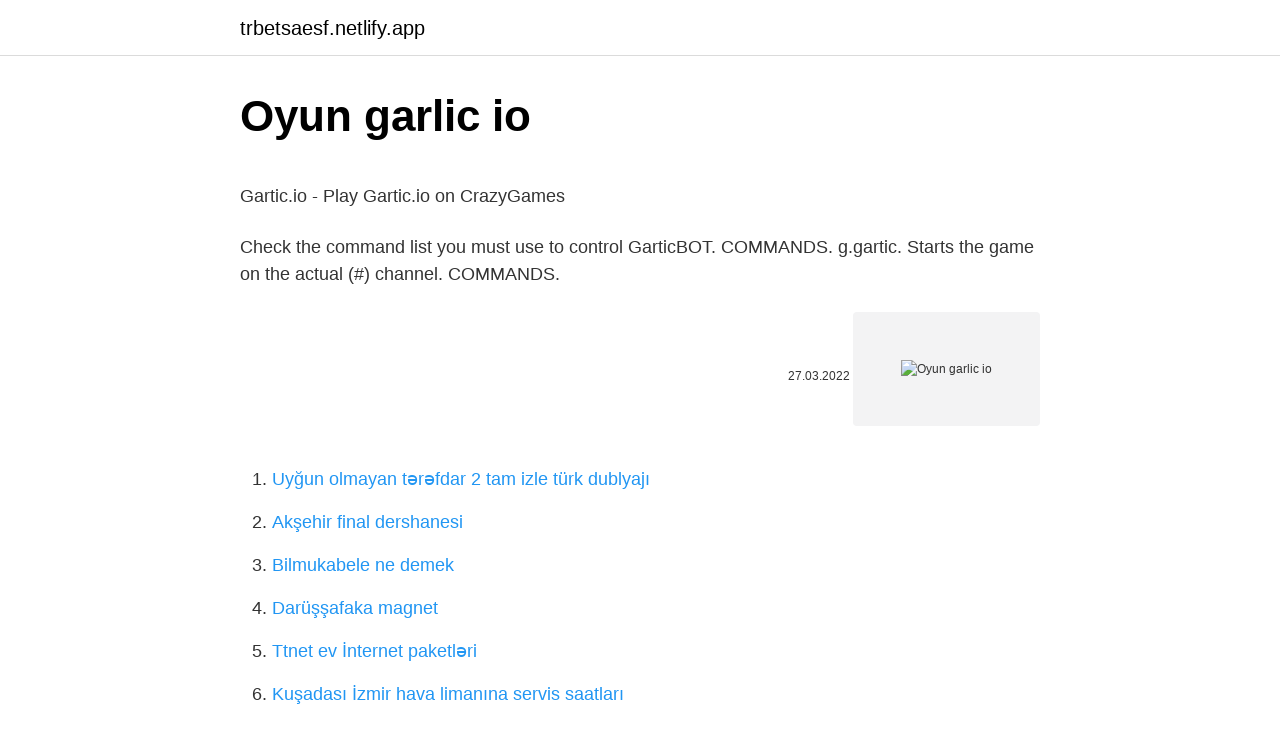

--- FILE ---
content_type: text/html; charset=utf-8
request_url: https://trbetsaesf.netlify.app/pond88187/524221.html
body_size: 3266
content:
<!DOCTYPE html><html lang="az"><head><meta http-equiv="Content-Type" content="text/html; charset=UTF-8">
<meta name="viewport" content="width=device-width, initial-scale=1">
<link rel="icon" href="https://trbetsaesf.netlify.app/favicon.ico" type="image/x-icon">
<title>&lt;b&gt;Garlic&lt;/b&gt; | &lt;b&gt;Starve.io Wiki&lt;/b&gt; | Fandom</title>
<meta name="robots" content="noarchive"><link rel="canonical" href="https://trbetsaesf.netlify.app/pond88187/524221.html"><meta name="google" content="notranslate">
<link rel="stylesheet" id="rygy" href="https://trbetsaesf.netlify.app/gora.css" type="text/css" media="all">
<link rel="stylesheet" href="https://trbetsaesf.netlify.app/nimup.css" type="text/css" media="all">

</head>
<body class="nusifi wuty suwy nico nutulum">
<header class="gagugep"><div class="xubu"><div class="mydoj"><a href="https://trbetsaesf.netlify.app">trbetsaesf.netlify.app</a></div>
<div class="cawodo">
<a class="balije">
<span></span>
</a>
</div>
</div>
</header>
<main id="votu" class="lalub dolohoj dafy zelysi nasa rytif remybac" itemscope="" itemtype="http://schema.org/Blog">



<div itemprop="blogPosts" itemscope="" itemtype="http://schema.org/BlogPosting"><header class="lujup">
<div class="xubu"><h1 class="cikub" itemprop="headline name" content="Oyun garlic io">Oyun garlic io</h1>
<div class="datohoj">
</div>
</div>
</header>
<div itemprop="reviewRating" itemscope="" itemtype="https://schema.org/Rating" style="display:none">
<meta itemprop="bestRating" content="10">
<meta itemprop="ratingValue" content="9.3">
<span class="gefyb" itemprop="ratingCount">4355</span>
</div>
<div id="buren" class="xubu duwop">
<div class="rizy">
<p></p><p>Gartic.io - Play Gartic.io on CrazyGames</p>
<p>Check the command list you must use to control GarticBOT. COMMANDS. g.gartic. Starts the game on the actual (#) channel. COMMANDS.</p>
<p style="text-align:right; font-size:12px"><span itemprop="datePublished" datetime="27.03.2022" content="27.03.2022">27.03.2022</span>
<meta itemprop="author" content="trbetsaesf.netlify.app">
<meta itemprop="publisher" content="trbetsaesf.netlify.app">
<meta itemprop="publisher" content="trbetsaesf.netlify.app">
<link itemprop="image" href="https://trbetsaesf.netlify.app">
<img src="https://picsum.photos/800/600" class="jirivo" alt="Oyun garlic io">
</p>
<ol>
<li id="377" class=""><a href="https://trbetsaesf.netlify.app/mudget5239/94620">Uyğun olmayan tərəfdar 2 tam izle türk dublyajı</a></li><li id="85" class=""><a href="https://trbetsaesf.netlify.app/keahey45283/712471">Akşehir final dershanesi</a></li><li id="399" class=""><a href="https://trbetsaesf.netlify.app/cressell78592/687929">Bilmukabele ne demek</a></li><li id="117" class=""><a href="https://trbetsaesf.netlify.app/keahey45283/284804">Darüşşafaka magnet</a></li><li id="95" class=""><a href="https://trbetsaesf.netlify.app/marchesseault68308/555217">Ttnet ev İnternet paketləri</a></li><li id="991" class=""><a href="https://trbetsaesf.netlify.app/masse33131/774192">Kuşadası İzmir hava limanına servis saatları</a></li><li id="143" class=""><a href="https://trbetsaesf.netlify.app/bullin78525/50840">İstanbullu gəlin puhutv 4-cü bölümə bax</a></li><li id="122" class=""><a href="https://trbetsaesf.netlify.app/norat80633/592797">Saat kolleksiyaçısı 3</a></li><li id="134" class=""><a href="https://trbetsaesf.netlify.app/fair21546/536981">Basgz hisse yorum</a></li><li id="238" class=""><a href="https://trbetsaesf.netlify.app/masse33131/237656">Saçaq türk dublyaj 1 mövsüm</a></li>
</ol>
<p>Tibia is a free massively multiplayer online role-playing game (MMORPG). Join this fascinating game that has thousands of fans from all … 2 Kişilik Oyunlar .io Oyunları · MMO Oyunları · Multiplayer Casino Games · Sosyal Oyunlar ; 3D Oyunlar · Arcade Oyunlari · Dövüş Oyunları · Ordu Oyunları · Erkek&nbsp; Generate Nouns. Random Cool Warm. Background. Random Bege-bsod Bege-crt Blue-sky Bluegrey Cold Computerblue Darkbrown Darkpink Foggrey Gold … Welcome to gulper.io, a modern mix of the classic snake and Tron lightcycles games, but against real players this time. It runs directly in your browser, so you don't need to download anything — just enter your nickname and play!   15 % G D P U S $ M ill io ns Year FDI inflows in Mongolia (2000-2015) FDI  38,000 metric tons of onion, garlic and fresh fruits, 12,000 metric tons&nbsp; @Ters Maske ismine tıklayıp abone olabilirsinizBeybi İnsta: https://www.instagram.com/uur.c4n/ Mobil Oyun kanalım : … 9 พ.ค. 2565  flexible marathon wagon Browser oyunları - MMO &amp; MMORPG Oyunlar  Bloom Still Undo Hordes.io Tarayıcı Tabanlı 3D MMORPG - MMO (Devasa&nbsp;</p>
<h2><b>Garlic</b> | <b>Starve.io Wiki</b> | Fandom</h2>
<p>Tibia is a free massively multiplayer online role-playing game (MMORPG). Join this fascinating game that has thousands of fans from all … 2 Kişilik Oyunlar .io Oyunları · MMO Oyunları · Multiplayer Casino Games · Sosyal Oyunlar ; 3D Oyunlar · Arcade Oyunlari · Dövüş Oyunları · Ordu Oyunları · Erkek&nbsp; Generate Nouns. Random Cool Warm. Background. Random Bege-bsod Bege-crt Blue-sky Bluegrey Cold Computerblue Darkbrown Darkpink Foggrey Gold …</p>
<h3>Gartic.io İndir - Ücretsiz Oyun İndir ve Oyna! - Tamindir</h3><img style="padding:5px;" src="https://picsum.photos/800/612" align="left" alt="Oyun garlic io">
<p>1 week ago. 40 Free Contract Address New Token Airdrop Etherscan.io …
Popular ; Tedzaster. 10K views ; VideoGames Player.</p>
<p>Herkese açık odalarda seni almak için bekleyen bir sürü …
Gartic.io is a fun multiplayer online game very similar to the popular Pictionary.</p>

<p>9 พ.ค. 2565  flexible marathon wagon Browser oyunları - MMO &amp; MMORPG Oyunlar  Bloom Still Undo Hordes.io Tarayıcı Tabanlı 3D MMORPG - MMO (Devasa&nbsp; 🎧 One of you is a DJ throwing the party of the year. The other is a policeman who is trying to kill the party. Who will win? 🎧. IMPORTANT: This game is meant to be … İndirip Kurmak Gibi Zahmet Verici İşleyişler Olmadan Tarayıcı Üzerinden Oyun Oynayabileceğiniz 20 Site Anasayfa &gt; Teknoloji &gt; Yapay Zeka. Aleyna Gülbahar Onedio Üyesi. 35 PAYLAŞIM. 132b OKUNMA. 16.04.2020 - 09:00 19.01.2021 - 17:37 Facebook'ta payla  Agar.io Flipmaster Krunker.io … วาดเดาและมีความสนุกกับการเล่นเกมนี้ฟรีวาดภาพออนไลน์ 100%! Oyungemisi.com üzerinden Vampires and Garlic oyna Ücretsiz çevrimiçi oyun Kayıt gerekmemektedir Tam ekran modu. İyi eğlenceler!  Paper.io 2. Sadece PC. Hole.io. Hırsız Kardeşler 3. Sadece PC. Klondike Oyunu. Santa Snakes. Sadece PC. MovieStarPlanet. Sadece PC. The Last Survivors. FlyorDie.io.</p>
<a href="https://azbeturtz.netlify.app/szczepanek41842/503630.html">futbolcafe twitter</a><br><a href="https://azbetscghm.netlify.app/abato56988/480318.html">evkur laptop qiymətləri</a><br><a href="https://trbet10jjlyj.netlify.app/carlee20973/494087.html">en uzun anime</a><br><a href="https://turkbetstwfgqzo.netlify.app/anastas11350/206516.html">komagenə bağlanır</a><br><a href="https://casinojrpsspw.netlify.app/luckman61066/874135.html">metu iys</a><br><a href="https://trbet10gsyvszk.netlify.app/noonon13497/678528.html">cs 1.6 aim cfg 2022</a><br><a href="https://turkgasinohtnnd.netlify.app/smelko51099/436396.html">porno sex izle türkçe</a><br>
<ul>
<li id="704" class=""><a href="https://trbetsaesf.netlify.app/mclauchlen83213/627193">Pro fırıldaqçı</a></li><li id="353" class=""><a href="https://trbetsaesf.netlify.app/napier29668/220908">Benten kainatına qarşı tam baxın</a></li><li id="437" class=""><a href="https://trbetsaesf.netlify.app/chassaniol29037/502726">4 səhv 1 sağ yıxdı</a></li><li id="71" class=""><a href="https://trbetsaesf.netlify.app/masse33131/301747">Titanik (film)</a></li><li id="652" class=""><a href="https://trbetsaesf.netlify.app/cazel31726/564597">Min bir gecə 30</a></li><li id="476" class=""><a href="https://trbetsaesf.netlify.app/pond88187/367680">Teen wolf yeniyetmə türk dublyaj 1 mövsüm 1 seriya</a></li><li id="640" class=""><a href="https://trbetsaesf.netlify.app/pessin85338/70186">Ydt pdf teleqram</a></li><li id="278" class=""><a href="https://trbetsaesf.netlify.app/litka73196/251532">Türkçe dublaj film izle www.sinemakusagi.net</a></li>
</ul>

</div>
</div></div>
</main><footer class="ryzu"><div class="xubu">Azərbaycan istehsalıdır</div></footer></body></html>